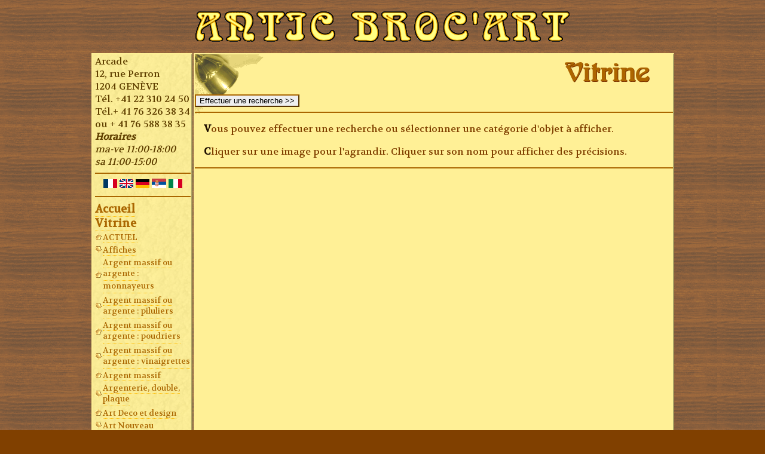

--- FILE ---
content_type: text/html
request_url: http://www.anticbrocart.ch/vitrine.php?cat=48
body_size: 26980
content:

<html>
<head>
<meta charset="UTF-8">
<title>ANTIC BROC'ART</title>
<link rel="stylesheet" href="css/style.css"/>
</head>
<body>
<center>
<table>
<tr><td colspan=2 class=entete><p class=titreimg><img src="res/img/titre.png"></p></td></tr>

<tr><td class="menu">
<div class=nav>
Arcade<br>
12, rue Perron<br>
1204 GEN&Egrave;VE<br>
T&eacute;l. +41 22 310 24 50<br>
T&eacute;l.+ 41 76 326 38 34<br>ou + 41 76 588 38 35<br>
<em><b>Horaires</b><br/>ma-ve 11:00-18:00<br>sa 11:00-15:00<br></em>
<hr color=#AA6600>
<center>
<a href=accueil.php?sl=fr><img border=0 src=res/img/fr_dp.gif alt=Fran�ais></a>
<a href=accueil.php?sl=en><img border=0 src=res/img/uk_dp.gif alt=English></a>
<a href=accueil.php?sl=de><img border=0 src=res/img/de_dp.gif alt=Deutsch></a>
<a href=accueil.php?sl=cs><img border=0 src=res/img/cs_dp.gif alt=Crpski></a>
<a href=accueil.php?sl=it><img border=0 src=res/img/it_dp.gif alt=Italiano></a>
</center>
<hr color=#AA6600>
<a class=nav href=accueil.php>Accueil</a>
<br>
<a class=nav href=vitrine.php>Vitrine</a>
<div id=listcat>
<ul>
<li class=puce0><a class=cat href=vitrine.php?cat=31>ACTUEL</a></li><li class=puce1><a class=cat href=vitrine.php?cat=27>Affiches</a></li><li class=puce0><a class=cat href=vitrine.php?cat=61>Argent massif ou argente : monnayeurs</a></li><li class=puce1><a class=cat href=vitrine.php?cat=62>Argent massif ou argente : piluliers</a></li><li class=puce0><a class=cat href=vitrine.php?cat=63>Argent massif ou argente : poudriers</a></li><li class=puce1><a class=cat href=vitrine.php?cat=60>Argent massif ou argente : vinaigrettes</a></li><li class=puce0><a class=cat href=vitrine.php?cat=11>Argent massif</a></li><li class=puce1><a class=cat href=vitrine.php?cat=9>Argenterie, double, plaque</a></li><li class=puce0><a class=cat href=vitrine.php?cat=4>Art Deco et design</a></li><li class=puce1><a class=cat href=vitrine.php?cat=1>Art Nouveau</a></li><li class=puce0><a class=cat href=vitrine.php?cat=54>Art Stilo Novo</a></li><li class=puce1><a class=cat href=vitrine.php?cat=32>Autres metaux</a></li><li class=puce0><a class=cat href=vitrine.php?cat=17>Bijoux</a></li><li class=puce1><a class=cat href=vitrine.php?cat=47>Broderie</a></li><li class=puce0><a class=cat href=vitrine.php?cat=52>Bronze</a></li><li class=puce1><a class=cat href=vitrine.php?cat=24>CP, vieux papiers</a></li><li class=puce0><a class=cat href=vitrine.php?cat=50>Cuivre</a></li><li class=puce1><a class=cat href=vitrine.php?cat=49>Etain</a></li><li class=puce0><a class=cat href=vitrine.php?cat=51>Laiton</a></li><li class=puce1><a class=cat href=vitrine.php?cat=46>Lithographies et gravures</a></li><li class=puce0><a class=cat href=vitrine.php?cat=23>Livres et journaux</a></li><li class=puce1><a class=cat href=vitrine.php?cat=29>Maroquinerie et accessoires</a></li><li class=puce0><a class=cat href=vitrine.php?cat=20>Miroirs</a></li><li class=puce1><a class=cat href=vitrine.php?cat=7>Mobilier d'appoint</a></li><li class=puce0><a class=cat href=vitrine.php?cat=16>Montres et pendules</a></li><li class=puce1><a class=cat href=vitrine.php?cat=19>Objets curieux ou de vitrine</a></li><li class=puce0><a class=cat href=vitrine.php?cat=21>Objets d'eglise-icones</a></li><li class=puce1><a class=cat href=vitrine.php?cat=30>Parfumerie</a></li><li class=puce0><a class=cat href=vitrine.php?cat=18>Peinture et dessins</a></li><li class=puce1><a class=cat href=vitrine.php?cat=15>Porcelaine et ceramique</a></li><li class=puce0><a class=cat href=vitrine.php?cat=26>Poupees et jouets</a></li><li class=puce1><a class=cat href=vitrine.php?cat=45>Sculptures</a></li><li class=puce0><a class=cat href=vitrine.php?cat=22>Tapis</a></li><li class=puce1><a class=cat href=vitrine.php?cat=37>Technique</a></li><li class=puce0><a class=cat href=vitrine.php?cat=25>Vehicules</a></li><li class=puce1><a class=cat href=vitrine.php?cat=14>Verre et cristal</a></li><li class=puce0><a class=cat href=vitrine.php?cat=53>WMF</a></li><li class=puce1><a class=cat href=vitrine.php?cat=44>X - Nous cherchons</a></li><li class=puce0><a class=cat href=vitrine.php?cat=48>Y - Genealogie</a></li></ul>
</div>
<br>
<a class=nav href=events.php>&Eacute;v&eacute;nements</a>
<br>
<a class=nav href=contacts.php>Contacts</a>
</div>
</td><td class="content"><div class="content">
<p class=titre><img src=res/img/titre/vitrine_fr.png></p>
<script>

function openZoomobj(index) {
window.open('details.php?index=' + index,'description' + index,'width=400,height=550,left=0,top=0,toolbar=no,resizable=no,menubar=no,status=no,scroll=yes');
}

function openZoomimg(link) {
window.open(link,'zoom','width=800,height=600,left=0,top=0,toolbar=no,resizable=no,menubar=no,status=no,scroll=yes');
}

</script>
<style>
#listcat	{display:block;}
</style>
<script>
viewbox = 0;
function showhidebox() {
if (viewbox == 0) {
viewbox = 1;
searchbox.style.display='block';
}else{
viewbox = 0;
searchbox.style.display='none';
}
}
</script>

<input type=button class=sb onclick="showhidebox()" value="Effectuer une recherche >>">
<div id=searchbox>
<form action=vitrine.php method=get>
<input type="hidden" name="searchObjects" value="1"/>
<table><tr><td>
Par d&eacute;signation</td>
<td><input type=text name=desi class=sf></td>
<td>Par cat&eacute;gorie</td>
	<td>
		<select name="cat" class="ss">
			<option value=0>Ind&eacute;finie</option>
			<option value="31">ACTUEL</option><option value="27">Affiches</option><option value="61">Argent massif ou argente : monnayeurs</option><option value="62">Argent massif ou argente : piluliers</option><option value="63">Argent massif ou argente : poudriers</option><option value="60">Argent massif ou argente : vinaigrettes</option><option value="11">Argent massif</option><option value="9">Argenterie, double, plaque</option><option value="4">Art Deco et design</option><option value="1">Art Nouveau</option><option value="54">Art Stilo Novo</option><option value="32">Autres metaux</option><option value="17">Bijoux</option><option value="47">Broderie</option><option value="52">Bronze</option><option value="24">CP, vieux papiers</option><option value="50">Cuivre</option><option value="49">Etain</option><option value="51">Laiton</option><option value="46">Lithographies et gravures</option><option value="23">Livres et journaux</option><option value="29">Maroquinerie et accessoires</option><option value="20">Miroirs</option><option value="7">Mobilier d'appoint</option><option value="16">Montres et pendules</option><option value="19">Objets curieux ou de vitrine</option><option value="21">Objets d'eglise-icones</option><option value="30">Parfumerie</option><option value="18">Peinture et dessins</option><option value="15">Porcelaine et ceramique</option><option value="26">Poupees et jouets</option><option value="45">Sculptures</option><option value="22">Tapis</option><option value="37">Technique</option><option value="25">Vehicules</option><option value="14">Verre et cristal</option><option value="53">WMF</option><option value="44">X - Nous cherchons</option><option value="48">Y - Genealogie</option>		</select>
	</td>
</tr><tr>
<td>Par origine</td>
	<td colspan=3>
		<select name=fab class=ss>
			<option value=0>Ind&eacute;finie</option>
			<option value="604">58 ! MI - orfevre italien, Milan entre 1934 et 1940</option><option value="474">A-M Orfevre francais v.1870-80 non identif. aussi chez Tajan</option><option value="803">A... - WJA Ltd - orf. Birmingham - debut XIXe</option><option value="883">A.J. - vrais. emaill.- guill. Paris-sous-trait.de Londres</option><option value="1032">Aase Magnus - orfevre - Bergen - Norvege actif. jus. 1953</option><option value="1026">Adie & Lovekin Ltd - orfevres - des 1889 - Birmingham</option><option value="117">Adie Brothers - orfevres - Birmingham</option><option value="543">Adler Friedrich - 1878-1942 - DE - designer </option><option value="384">Adler, Adlerstrasse 20, 73540 Heubach</option><option value="388">Afshar - Iran</option><option value="68">Ahrenfeldt Charles - porcelainier - Limoges</option><option value="957">Aigner Richard (1867-1925) design. pr Philipp Rosenthal</option><option value="925">Alcor - metalliers - placages AG</option><option value="337">Alexandrite, verre dit - Thomas Webb ou Moser - Karlsbad</option><option value="90">Allegro - Lucerne - Suisse</option><option value="190">Allemagne - inconnu</option><option value="1052">Alphee Dubois - graveur francais - 1831-1905</option><option value="745">American University in Cairo Press</option><option value="958">Anderson Just -orf.sculp.-1884 Groenland-1943 DK-Disko metal</option><option value="897">Anisfeld Boris Israelovitch - peintre russe - *1878-+1973</option><option value="583">Arbus Andre - 1903-1969 et Veronese</option><option value="953">Aristarkhov Roman - orfevre a Moscou v.1880</option><option value="740">Arlaud Louis (Louis Ami Arlaud-Jurine), miniat.CH-1751-1829</option><option value="184">Armenie - Iohannes Kalemkiarian</option><option value="830">Arpin Ferdinand - orfevre - actif 1886-1916</option><option value="389">Arps Bernardus - peintre academique NL - (1865-1938)</option><option value="553">Asprey - orfevres à Londres</option><option value="588">Assoc.des brocanteurs de Carouge (Geneve)</option><option value="362">Atkin Broth, orfevres, Sheffield</option><option value="194">Attribue a Rindskopf</option><option value="53">Augarten (Wien) - Autriche</option><option value="822">Augarten - porcelaines - Wien - AT</option><option value="237">Auteurs et editeurs divers - France</option><option value="667">Autriche-Hongrie - Vienne - lettre A</option><option value="27">Autriche-Hongrie inconnu</option><option value="310">Auxerre - faience d' - Bourgogne</option><option value="912">Auzolle L. - plaque argent - sous traitance en GB (Yates)</option><option value="167">Avon - parf. et objets opaline de foire - USA</option><option value="618">B&H - Beech & Hancock - faiences - Tunstall (Stoke on Trent)</option><option value="674">BA - Blakemann & Anderson - porcelaines - Limoges</option><option value="21">Baccarat</option><option value="202">Baccarat (facon)</option><option value="319">Bachelin A. lithographe - Suisse</option><option value="160">Badonviller - France</option><option value="78">Bag - Turgi - Aargau - Suisse</option><option value="833">Bahner Franz (Mansfelder Silb.Fabrik) Duesseldorf 1895-1969</option><option value="352">Bailey, Banks & Biddle Co. Oregon - USA</option><option value="422">Bak Erik - peintre - ne en 1922</option><option value="490">Balenciaga - styliste, couturier et parfumeur - France</option><option value="273">Baret M. - peintre provencal</option><option value="177">Bargas E. - medailliste - France</option><option value="971">Barnett A. - orf. Birmingham - actif. deb. XXe</option><option value="904">Barovier & Toso - maitres verriers - Murano (I)</option><option value="924">Barre PI - orfevre France - 1er quart XXe</option><option value="860">Bartleet W. & Sons Abbey Mills Redditch</option><option value="592">Baud Eugene - Liwentaal A. pionniers aerostiers suisses</option><option value="231">Baudelaire Charles</option><option value="643">Baudit Louis - peintre CH (GE) - 1870-1960</option><option value="72">Bauer Emil - 1891-1960 - ref.Akoun</option><option value="779">Baumann Ed.suisse XIXe et F.Margueron publ.</option><option value="18">Bayel (Aube) - France - verriers</option><option value="666">Beatson Charles - orfevre - Sheffield - GB</option><option value="214">Beaune et Paris</option><option value="375">Bec H. - aquarelliste</option><option value="126">Begger - orfevres - fournisseur cour des Pays-Bas</option><option value="59">Bernardeau - Limoges</option><option value="447">Berndorf (ancienne maison) Allemagne et Autriche</option><option value="157">Bessin L. - sculpteur - France</option><option value="1019">Bettbridge John - orfevre - Birmingham - debut XIXe</option><option value="669">Bezemer L. N.V. - Helmond (NL)</option><option value="708">Bibliotheque des Arts - Lausanne</option><option value="865">Bilibine Ivan Iakovlevitch - peintre russe - 1876-1942</option><option value="663">Bing & Groendahl - porc. Royal Copenhague</option><option value="991">Bing (Gebrueder) - Nuernberg - metalliers</option><option value="729">Birks - orfevres et diamantaires - Canada et USA</option><option value="10">Birmingham</option><option value="446">Bitran L. - artiste pyrograveur francais debut XXe</option><option value="172">Black Starr & Frost - orfevres - USA</option><option value="417">Blanckart Aug. & Cel. - photographes a Hasselt (BE) debut XX</option><option value="1018">Bland Cornelius - orfevre - Londres - fin XVIIIe</option><option value="992">Blankensee S. & Son Ltd - orfevres - Chester - debut XXe</option><option value="178">Blaser-Bircher - meubles - ZH (Suisse) - v.1930</option><option value="623">Blinov Vladislav - peintre russe - ne en 1936</option><option value="993">Blunt Sydney & Dendy Wray Frederick - orf. a Londres</option><option value="95">BMF - Bayerische Metallwarenfabrik GmbH - Nuernberg</option><option value="962">Boardman,Glossop et Co., Sheffield 1895-argent plaque</option><option value="161">Boch, Boch Freres - porcel. et faiences - Belgique</option><option value="370">Boda - verrerie et cristaux - Suede</option><option value="338">Boheme - en attente d'expertise</option><option value="24">Bohm Hugo - Schwaebisch Gmuend</option><option value="899">Boin-Taburet - orf.France - fin XIXe-XXe</option><option value="512">Bonifas Paul (BOAS) - cel.ceramiste suisse - 1893-1967</option><option value="284">Bordeaux Henri - 1870-1963 - Academie Francaise</option><option value="858">Borel nee Helene de Venoge - aquarelliste CH (VD) -1833-1920</option><option value="320">Borely G.-peintre debut XIXe-proche famille Borely Marseille</option><option value="815">Bortenreuter Otto - orfevre - Dresden - act. entre 1900-1940</option><option value="648">Bory Albert-Auguste - peintre - 1887-1939 - Suisse (VD) </option><option value="578">Bosco - porcelaines utilitaires</option><option value="908">Boudot Eugene - orf. France - v.1907</option><option value="253">Boukhara d'Iran</option><option value="859">Boulenger & Cie - OBS - orfevres AG et double - actifs 1906</option><option value="1007">Boulet Cyprien Eugene - pein.franc. - 1877-1927</option><option value="650">Bourasse Jean-Jacques - 1813-1872 - cel.pretre archeologue</option><option value="735">Bourquin C. - peintre sur porcel., specialiste Nyon (Suisse)</option><option value="451">Bracq Paul, Sacco Bruno - designers chez Mercedes-Benz</option><option value="771">Brenner Jacques-peintr.F-ne a Douarnenez -22 .08.1936</option><option value="291">Bretton - Cluses - Hte Savoie</option><option value="680">Brianchon Maurice - peint.francais - 1899 -1979</option><option value="631">Brianville (de) Claude-Oronce Fine - hist.franc- +1675</option><option value="216">Bricod F. peintre suisse</option><option value="374">Brienz (scuplture sur bois) - Suisse</option><option value="964">Broadman, Glossop & Cie - orfevres a Sheffield</option><option value="792">Brocard Philippe-Joseph, maitre verrier (Paris, 1831-1896)</option><option value="145">Brodway & Cie - orfevres - Birmingham</option><option value="434">Bruant Aristide(1859-1925) - parolier et chanteur francais</option><option value="131">Bruckmann u.Soehne - orfevre - Heilbronn - Allemagne</option><option value="257">Brun Donald - affichiste balois 1909-1999</option><option value="204">Bryant - luminaires - USA</option><option value="392">Buccelatti - orfevre - Milan</option><option value="766">Bucherer - orfevres suisses</option><option value="445">Buerger Gottfried August - auteur all. - 1747-1794</option><option value="265">Buffon - naturaliste francais -1707 -1788</option><option value="760">Buisson J. - orfevre - France</option><option value="881">Burgsthal Richard (Billa) Loetz pour Etling v.1920</option><option value="770">Burnand Eugene-peintre CH-ne 30.8.1850Moudon+04.2.1921Paris</option><option value="261">Busch Wilhelm - caricat. allemand -15.4.1832 - 9 .1.1908</option><option value="875">BZ - initiales peintre russe debut XXe</option><option value="100">C & B - orfevres Birmingham</option><option value="369">C.J.V. Ltd, orfevres - Birmingham</option><option value="554">C.T. = C.Tielsch & Co a Altwasser (Silesie)-1845-1945</option><option value="487">Cacharel - styliste couturier et parfumeur - France</option><option value="498">Cadum - France</option><option value="878">CAG (lettres latines) orfevre etranger Moscou - v.1875-85</option><option value="913">Cailly - horlogers - v.1830-1857 -St-Nicolas d'Aliermont</option><option value="156">Callot Jacques - graveur - France</option><option value="930">Cardeilhac E.+1904-orf. des. H.P.L.Bonvallet 1861-1919</option><option value="268">Carnival Glass - USA</option><option value="255">Caron - Daltroff et Wanpouille - parfumeurs - Paris</option><option value="294">Carouge (Vieux) - faiences - Carouge(GE) - Suisse</option><option value="354">Cartier, orfevres - France & USA</option><option value="773">Castelucho Diana Claudio (Espagne, 1870-1927)</option><option value="1053">Castilla (I) - design Giancarlo Piretti 1940 - Bologne</option><option value="732">Castres Edouard Georges - peintre CH - 1881-1964</option><option value="401">CB&S - Charles Boyton & Son - Londres</option><option value="444">Cervantes Saavedra Miguel de - Ecr.espagn. 1547-1616</option><option value="209">Chabot Yvon, peintre meridional</option><option value="748">Challiand Gerard - historien - France</option><option value="785">Chalons sur Marne - France - XVIIIe</option><option value="263">Chamberlain Houston Stewart - 1855 - 1927</option><option value="483">Chanel - couturier, styliste et parfumeur - Paris</option><option value="176">Chapman - fondeurs de bronze et luminaires - USA</option><option value="525">Cheret Jules - cel. affichiste francais -1836-1932</option><option value="279">Chine, inconnu</option><option value="36">Chiparus Demetrius Haralambi  - 1886 Roumanie -1947 - Paris</option><option value="608">Chlomovitch Erich - coll.peinture orig.YU -disparu camps</option><option value="1034">Choisy-le-Roi (cristallerie et verrerie)</option><option value="927">Choisy-le-Roi-cristall.-fabr.pr Etling et Simonet-Dieupart</option><option value="137">Choisy-Le-Roy  - Boulenger</option><option value="649">Chollet Georgette dite Georgina - 1829-1886 - Suisse(VD)</option><option value="548">Christiansen Poul - designer DK</option><option value="8">Christofle</option><option value="9">Christofle - metal Gallia</option><option value="783">Chwala P. (Leopoldine/Poldine)-peint.Vienne - 1867-1947</option><option value="731">Chwala P. - peintre vrais.autrichien - XIXe</option><option value="99">Ciardetti G. - orfevre - Florence - Italie</option><option value="645">Ciceron - cel. orateur et ecriv. romain (-106 -43 av.J.C.)</option><option value="381">Cini Alfredo - peintre italien - 1887-1970 (Sierre-VS)</option><option value="944">Clement Julien - orfevre - 1883/84</option><option value="272">Clement, peintre francais XIX-XXe</option><option value="199">Clichy ( verrerie de ) APPERT Freres</option><option value="678">Cobb & Co Frank - orfevres - Sheffield - GB</option><option value="567">Codry Jean - aquarelliste parisien debut XXe</option><option value="725">Coignet Louis . orfevre a Paris entre 1889-1893</option><option value="16">Collet A. - orfevres et revendeurs - Geneve</option><option value="311">Colombo Joe - 1930 - 1971 - designer italien</option><option value="609">Colonna (vetreria) - Murano (VE) - I</option><option value="799">Colotte Michel-Aristide - maitre verr. - Baccarat 31.08.18</option><option value="616">Colwidius (Les) - gymnastes-acrobates - France - v.1932-1937</option><option value="386">Compagnie des Indes</option><option value="563">Compagnon L. - encadr.storiste - Bergues - Geneve - fin XIXe</option><option value="832">Constant (De) Rosalie - peint.Geneve - 1758-1834</option><option value="120">Cooper - orfevre - Sheffield</option><option value="863">CORCOS Vittorio Matteo - Livourne 1859 - Florence 1933</option><option value="564">Cordey & Cie - Edit.lithogr. Turin - avant 1860</option><option value="573">Cordey & Cie - Edit.lithogr. Turin - roy.Piemont-Sardaigne</option><option value="239">Corner Bank - Lugano (CH) - Editeur</option><option value="535">Courbet Gustave - peintre franc.realiste - 1819-1877</option><option value="982">Coutan Jules-Felix - sculp. bronze - 1848-1939</option><option value="857">CP av.colonnette - orfevre (or) France entre 1819 et 1838</option><option value="37">Creil & Montereau (Lebeuf, Milliet et Cie)-faiences-France</option><option value="379">Crosat Giovanni-B. - peintre italien - XVIIIe</option><option value="301">CW - Carl Wilhelm & Co. Porzellan - Deesbach Thuer.-Wald</option><option value="827">D'Argental - design Paul Nicolas - 1875 - 1952 - Ecole Nancy</option><option value="152">D'Avesn Pierre (Girre)-m.-verr.- Choisy-le-Roi dit Sevres</option><option value="488">D'Orsay - parfumeur - France</option><option value="611">D.L. ou Dela - fabricant outillage francais - fer et laiton</option><option value="886">Dahl-Jensen Jens Peter scul.,design.,porcel.DK-1874-1960</option><option value="978">Dakon Stefan - ceram. c/o Goldscheider - 1904-1992</option><option value="530">Dali Salvador - peint., scul., phil.s. - E - 1904-1989</option><option value="14">Daum - Nancy</option><option value="416">Daum Nancy - Croix de Lorraine</option><option value="242">Daumier Honore - caricat.francais -1808 - 1879</option><option value="836">De Constant Rosalie -peint.GE(CH) - 1758-1834</option><option value="391">De Magistris Leonardo - peintre italien - 1930?-</option><option value="622">De Rolland Marie - aquarelliste - XIXe</option><option value="880">Deakin & Francis - orfevres Birmingham - inscr.1786</option><option value="119">Deakin J.& D. - orfevres - Sheffield</option><option value="536">Degas Edgar - 1834-1917 - peintre, grav., sculpt., photog.F</option><option value="34">Degue (David Gueron)</option><option value="496">Dejoux Etienne - publiciste et conteur - France - milieu XIX</option><option value="800">Delatte Andre - maitre verrier - (1887-1953)</option><option value="408">Delft - Pays-Bas</option><option value="1030">Dellerie - faienciers de Moustiers</option><option value="489">Delon Alain - Parfums de Paris - Geneve-Zuerich</option><option value="514">Denbac - Denert et Balichon-1909 a 1952-gres flammes-Vierzon</option><option value="665">Denova-Perlu-Worm - L.Bezemer N.V. - Helmond(NL)</option><option value="524">DesGrieux - parfumeur Paris</option><option value="414">Deshayes (ou Deshays) Celestin - peint. francais - 1817-1896</option><option value="651">Deslys Charles - Ecriv. francais - 1821-1885</option><option value="122">Desprez - parfumeur - Paris</option><option value="423">Deutsche Verlags-Anstalt Stuttgart, Leipzig, Berlin,Wien</option><option value="624">Devaud de Madelin Eugene - peintre - ne en 1906 - decede</option><option value="200">Deyhle Gebr.- Schwaebisch Gmuend</option><option value="221">Diaz, peintre - Espagne contemporain</option><option value="228">Dick Walter - lithographe suisse, ne a Frauenfeld en 1950</option><option value="762">Diday Francois - peint.Geneve *12.2.1802GE,?28.11.1877GE</option><option value="328">Didot Firmin - Editeur-Libraire - Paris</option><option value="934">Dieau Charles - orfevre France - de 1892 à 1919</option><option value="625">Dignimont Alain - peintre francais, illustrateur - 1891-1965</option><option value="302">Digoin, Digoin-Sarreguemines - faiences</option><option value="479">Dior Christian - couturier, parfumeur et styliste - Paris</option><option value="1038">Disney productions</option><option value="954">Divers auteurs et editeurs</option><option value="777">Dixon John & Sons - orfevres - Sheffield</option><option value="463">Dostoievski Feodor - Ecriv. russe -1821-1881</option><option value="51">Dresden</option><option value="786">Dufour Alphonse - generaliste bruxellois arts de la table</option><option value="347">Dunki Louis - 1856-1915 - peintre affich. Geneve</option><option value="626">Dunstan Bernard - peintre et lithographe britan. ne 1920</option><option value="127">DUPRE - miniaturiste</option><option value="743">Dussop Freres - orfevres actifs 1912-1941</option><option value="562">Duvoisin Henri - peintre CH - 1877-1959 </option><option value="906">EB - orf.francais vrais. E.Baudot - Haute-Marne ?</option><option value="511">Ebnoether Josef - peintre suisse (SG) - ne en 1937</option><option value="647">Ecole anglaise</option><option value="715">Ed. Prestel - Suisse</option><option value="711">Edit. Roos/Villars/Mayer & Soutter</option><option value="712">Edit.Roos/Villars/Mayer & Soutter</option><option value="736">Edition Reunion des Musees Nationaux</option><option value="709">Editions 5 Continents - Suisse</option><option value="713">Editions Acatos - Suisse</option><option value="710">Editions Mondo - Vevey - Suisse</option><option value="716">Editions R, Berger - Suisse</option><option value="165">Eggermann - maitre verrier - CS</option><option value="500">Egloff - Editeur- libraire - Fribourg (Suisse)</option><option value="738">Eichwald - P.Bloch - porcelaine de Boheme - v.1900</option><option value="701">Eiselt Freres - Stein Schoenau - CS</option><option value="236">En cours de recherche</option><option value="1033">Ens Karl - designer DE en porcel. - Lauscha et Volkstedt</option><option value="149">EPNS - Electro Plated Nickel Silver - GB</option><option value="692">Erhard Carl G. & Soehne - Mettalwarenfab.-Schw.Gmuend</option><option value="276">Ericsson (Lars) - S - design R.Lysell, G.Thames</option><option value="516">Erphila - Ebeling, Ruess Cy - Philadelphia, PA us.en CZ,AT,D</option><option value="312">Escalier de Cristal/ Pannier/Lahoche & Pannier-Paris-Opera</option><option value="607">estampille C D L av. deux epees croisees dans blason</option><option value="1012">Esterbrook William - orfevre - Londres - debut XIXe</option><option value="951">ET - orfevre a Moscou v. 1880</option><option value="877">ETAT DE GENEVE</option><option value="313">Ethiopie - ancien pays Galla</option><option value="162">Etling - maitre verrier et fondeur - orig. brit. - France</option><option value="35">Ezan -  Verres - France</option><option value="499">Faber & Faber - Editeurs - Londres (GB)</option><option value="485">Fabricant inconnu</option><option value="280">Facuoli - orfevre - Italie</option><option value="28">FAF - Italie - Florence</option><option value="851">Falchetti Giuseppe - peintre it. - *Caluso 1843 +1918</option><option value="733">Fall Georges - Editeur parisien</option><option value="888">Fauraz L. Editeur CP - Annemasse vers 1920</option><option value="283">FAYARD Artheme - Editeur - Paris</option><option value="734">Fayolle Xavier - orfevre F - marque yole 1 voile - 1899</option><option value="831">FBE - orfevre Geneve - XIXe</option><option value="763">Fehr Henri - peintre genevois * 2.4.1890GE,† 24.12.1974GE</option><option value="571">Fernex Francois - aquarelliste genevois occas. 2e moit.XXe -</option><option value="813">Ferri Augusto - cel.peint. - I -Bologna 1829 - Pesaro 1895</option><option value="693">Feuerstein Friedrich - Orfevre - Hanau - DE</option><option value="397">Fini Leonor - art. renom mondiale -1908-1996-B.-Aires-Paris</option><option value="664">Fischel - bois courbe - Niemes(Mimon) - Boheme</option><option value="820">Fischer Anton Otto-1882-1962-p.marine USA,ep.Mary Sigsbee</option><option value="471">Fischer F.& R.- metalliers - Goeppingen - Allemagne</option><option value="841">Fisher H. & Co. - orfevres - Sheffield</option><option value="967">Flament Maurice -1884-1968 - lithographe belge</option><option value="266">Floreal - Neuchatel (Suisse)</option><option value="356">Foehr, orfevre - Allemagne</option><option value="700">Fokker - avioneur neerlandais - (faillite en 1996)</option><option value="317">Fonck - Ebenistes - Berne - Suisse - fin XVIIIe</option><option value="691">Forcolini Carlo - designer Italie - 1947</option><option value="249">Forel Alexis, grav.coll.1852-1922 + sa femme Emmeline</option><option value="248">Forel Alexis, graveur et collectionneur,1852-1922 et sa femm</option><option value="829">Forestier Freres - couteliers Geneve - 1832-1931</option><option value="555">Forestier Henry Claudius - peintre CH - 1875-1922</option><option value="765">Foretay Alfred Jean-peint.scul.*12.1.1861Morges +1.9.1944GE</option><option value="634">Formey Johann Heinrich Samuel - phil.et past. DE -1711-1797</option><option value="825">Fourneret Edouard - Orfevre a Paris de 1904 a 1920</option><option value="503">Fraipont G. - peintre de la Marine en 1905 - illustr. France</option><option value="96">Frei Hans - medailliste -1868 Bale-1947</option><option value="753">Frionnet Albert - orfevre franc. entre 1911-1944</option><option value="959">Frishmuth Harriet Witney-1880-1980-sculpt.USA</option><option value="915">Fumiere & Cie - fondeurs - 1906-1926 - av.Opera - Paris</option><option value="6">FZM - Franz Mosgau orf. Berlin des 1806</option><option value="907">G.A.S. = Georg Adam Scheid -orf.s/email. Wien</option><option value="139">GAB - Goldsmedjarnas Aktiebolaget - argent. Suede</option><option value="989">Galaran - peintre miniaturiste France debut XIXe</option><option value="92">Galle Emile - designer, ebeniste,ceram.,verrier (1846-1904)</option><option value="308">Galliari Gasparo, celebre artiste italien XVIIIe-XIXe</option><option value="703">Gallimard - Editeur - Paris</option><option value="153">Gallot - orfevre - Neuchatel - Suisse</option><option value="679">Gampert Otto - peint.allem. - 1842-1924</option><option value="895">Gandaux J. - Cafe Beau-Rivage (Thonon) Edit.CP v.1920-30</option><option value="1041">Garabet - orfevre - Armenie</option><option value="394">Gardner Francis - fabr.porcel.- Verbiki ( Russie imperiale)</option><option value="440">Garnier Freres - libraires Paris</option><option value="215">Garo - peintre contemporain - Canada</option><option value="330">Gautier-Languereau - Editeurs - Paris</option><option value="896">Gay Rita Marguerite *1865 (Aigle-VD)- +? - peintre CH </option><option value="297">GBN - Bavaria - Allemagne</option><option value="1037">Gemmy Northpole Prod. - Allemagne 1991 - 2001</option><option value="769">Gerard Victor, orfevre (successeur de Mrs. l'Hote et Gerard)</option><option value="853">Gerlinol Moebelwerke - Allemagne</option><option value="985">Gerome Jean-Louis - sculp.s/bronze - 1824-1904</option><option value="150">Giely F. - orfevre - Lausanne- XVIIIe-XIXe</option><option value="189">GIEN ( Manufacture ) - F 45500</option><option value="824">Giraud Jules - peintre francais - ? - 1890</option><option value="764">GM - Mavaleix & Grangier - Limoges - v.1900-1938</option><option value="207">GN & RH - Chester - GB</option><option value="173">GOD-REUIL J.-P. - caricaturiste - France</option><option value="48">Goebel</option><option value="872">Goellike Editeur a Vyborg - Russie imperiale</option><option value="54">Goldscheider'sche Porzellan-Manufaktur und Majolica-Fabrik -</option><option value="217">GONIN G. lithographe</option><option value="963">Gorham - fondeurs de bronze - USA</option><option value="933">Gorham - orfevres - Providence - Rhode Island USA</option><option value="518">Gouda -ceramique neerlandaise</option><option value="652">Gourdault Jules - litter.francais - 1838 - v.1915</option><option value="241">GOYA Francisco Jose ne 1746, mort 1828</option><option value="453">Gozzi A. - peintre italien, copiste - Fin XIXe</option><option value="873">Grabert - Editeur a Stockholm fin XIXe</option><option value="439">Graetzner Paul Schumann u.a.-Berlin</option><option value="812">Gray Eileen (Kathleen Eileen Moray Smith)-1878-1976-designer</option><option value="183">GRECE</option><option value="252">GRELLET Pierre - Lausanne - Suisse</option><option value="288">Gres du Morvan vernisses - St-Honore</option><option value="467">Grevedon H. - graveur lithogr. France - XIXe</option><option value="724">Grimminger Jakob - orfevre - Schwaebisch Gmuend</option><option value="837">Grospierre A. photogr. Lausanne fin XIXe</option><option value="1000">Gruau Rene (R.Zavagli-Ricciardelle d.Caminate)-aff. F/I-1909</option><option value="1001">Gucci - couturiers et parfumeurs - Florence, Paris, New-York</option><option value="293">GUELORGET J. - pyrograveur - Est de la France - Nancy ?</option><option value="868">Guerassimov Serguey Vassilievitch - peint.russe -1885-1964</option><option value="576">Guerin - peintre francais - XIXe</option><option value="123">Guerlain - parfumeur - Paris</option><option value="943">Guerre Charles -orf. francais- act.des 1889</option><option value="918">Guesdon Abel - orfevre - France - inscr.1911</option><option value="468">Guidi Virgilio - peintre italien - 1892-1984</option><option value="714">Guilde du livre - Suisse</option><option value="225">GW faiences - GB</option><option value="776">H & H - Hack Ch. & Hourdequin A.-orf.Paris-Turbigo-1884-1902</option><option value="208">HA - orfevre - Sheffield</option><option value="331">HACHETTE Editeur - Paris</option><option value="698">Hadeland S.B. - maitres verriers (Jevnaker - Norvege)</option><option value="970">Haegermann Gustav - succ. Kropp Otto orf. - Burgdorf/Hannove</option><option value="775">Hagenauer - fondeurs de bronze - Vienne (Autriche)</option><option value="655">Hall Martin & Co - orfevres Sheffield</option><option value="914">Halpern Stacha 1919-1969-ceram.peintr.grav. Australie</option><option value="254">HARDY J. - affichiste </option><option value="70">Harrach - verriers - Neuwelt Harrachov Boheme</option><option value="972">Haseler W.H. - orfevre Birmingham - deb.XXe</option><option value="640">Haupt Heinrich - orfevre - Duesseldorf - DE - debut XXe</option><option value="557">Haviland Theodore - porcelainiers Limoges</option><option value="60">HAVILLAND - Limoges</option><option value="23">HB - Hermann Behrnd - Dresden</option><option value="781">HCD - Davis Henry Clifford - orf. Birmingham des 1901</option><option value="164">HCD - orfevre - Birmingham</option><option value="390">HEAD B.G. - peintre britannique - XIXe</option><option value="768">HECKERT Fritz-verrier-Petersdorf(Silesie) 1866-</option><option value="79">HEDIGUER Louis - Suisse</option><option value="246">Heer Jean - Editeur Rivaz (Suisse)</option><option value="798">Heiligenstein Auguste - maitre verrier - (1891-1976)</option><option value="473">Heimbuerger Fritz - orfevre danois - 1898-1948</option><option value="949">Henkel & Grosse - fabr.bijoux pr hte couture Pforzheim</option><option value="901">Henkine Simeon - orf.France - inscr.1913</option><option value="834">Hennell Robert (I) - orf.Londres - etabli 1772</option><option value="58">Herend - porcelaines - Hongrie</option><option value="462">Herge : Remi Georges Prosper -1907-1983 - auteur belge</option><option value="383">Hermanjat Abraham - (1862-1932) - peintre CH - musee a Nyon</option><option value="486">Hermes - acc.de mode - Paris - St-Tropez</option><option value="421">Herzberg Wolfgang - peintre - ne a Dresde 1943</option><option value="454">Herzog Jakob - peintre suisse - 1867-1959</option><option value="929">HG - Harrison broth. & G.Howson - orfevres - Sheffield</option><option value="1035">Hiecz Geza designer c/o Etling - verr. Choisy-le-Roi</option><option value="642">Hilaire Camille - peint. lithogr. - F - 1916-2004</option><option value="782">Himmelstoss Karl  (1878-1967) - Designer c/o KPM, Rosenthal</option><option value="430">Hintermeister Henry - caricaturiste americain - 1897-1972</option><option value="997">HMV (Voix de son maitre)-Electrom. GB - v.1950</option><option value="71">Hoffmann Heinrich - verrier tcheque -1875-1939</option><option value="67">Hoffmann Josef - 1870-1956 - designer A - Wiener Werkst.</option><option value="1042">Holmegaard (Danemark) - designer Per Luetker</option><option value="110">Holmegaard - Danemark</option><option value="142">HOUBIGANT - parfumeur - France</option><option value="632">Houssaye (de la) Nicolas Amelot - hist.franc.-1634-1706</option><option value="689">Hovanec Jerry - maitre verrier USA (PA) ne 1947</option><option value="749">Hovmand-Olsen Arne pour Mogens Kold A/S - DK</option><option value="547">Howson George (Harrison Broth.&Howson)-Sheffield</option><option value="891">Hoyer A. - Edit.CP, notamm.repros peintures</option><option value="687">Hubatsch Hermann - designer allemand</option><option value="233">HUET Jean-Baptiste (1745-1811)</option><option value="97">Huguenin - medaillistes - Le Locle - Suisse</option><option value="224">HUTSCHENREUTER</option><option value="639">Hutschenreuther C.M. - Hohenberg (an der Eger) - Baviere</option><option value="784">Hutton William & Sons-orf. Birmingham, Sheffield, Londres</option><option value="428">iGuzzini (Freres) - fabricants de luminaires - Italie</option><option value="761">ILRIN - Fabr. luminaires - L. BOSI et Cie -Aubervilliers?</option><option value="400">IM, orfevre - Londres</option><option value="682">Imhoff B. - peint.& aqu. USA - XXe-XXIe</option><option value="368">International Silver Cy Menden - Connecticut - USA</option><option value="780">Inverniglio Attilio pseudo pour Simonetti - peintre italien </option><option value="29">Italie - inconnu</option><option value="772">Ivancan Branko - peintre "naif" - Croatie</option><option value="1046">IVV - Industria Vetraria Valdarnese - Italie</option><option value="411">J.B. cristal - France</option><option value="613">J.Campbell J. Harper arps-phot. a Leith- juge Edimburgh</option><option value="269">J.G Ltd - Gloster J. Ltd., orfevre, Birmingham</option><option value="154">J.J. - orfevre - Neuchatel - Suisse</option><option value="572">J.T. = Torcapel John - peintre et ens.Geneve - 1881-1965</option><option value="529">Jacomet Daniel - atel.repro - Edit. Leda-Paris</option><option value="788">Jaeger - Edit.cartes postales - Geneve - 1ere moit. XXe</option><option value="102">Jakob - fondeur etain et laiton - Geneve - cess.1960</option><option value="121">Jamin L. - orfevre - Geneve ou soustraitant</option><option value="862">Jammet Louis - orfevre France (as de trefle)</option><option value="426">Jantet Edmond - auteur regional francais</option><option value="482">Japy - horlogerie francaise</option><option value="1031">Jaques-Dalcroze Emile-musi.,compos.,pedag.,chans.suisse</option><option value="229">Jaquet, peintre suisse</option><option value="431">JAZ - Cie Industr.de Mecanique Horlogere - Ivan Benel</option><option value="605">JB & S - orfevres - GB - debut XXe</option><option value="684">JBM - orfevre non francais repere Tajan 2001 - XIXe</option><option value="540">Jensen Georg - createur orfevre - DK</option><option value="15">Jezler - orfevres - Schaffhausen - Suisse</option><option value="39">Jobling James A. & Co-verre-Sunderland England 1921-1975</option><option value="969">Johnson Broth. - faienciers - Grande-Bretagne</option><option value="921">Johnson, Durban & Co Ltd - Birmingham - cree 1897</option><option value="132">JOHO E. - orfevre - Suisse</option><option value="267">JOMA - maitres verriers - Montreuil (France)</option><option value="141">Jossy - verrier - Murano</option><option value="751">Jouant Jules - sculpt. franc. 1882-1921 - atelier Rodin</option><option value="133">JOUSSE A. - horloger - Elboeuf - France</option><option value="108">Jumo France </option><option value="935">Jupin Auguste - orfevre France - actif 1911-1930</option><option value="801">JVC - Electronics</option><option value="91">K & G - Keller & Guerin - Luneville - France</option><option value="472">K & G - Keller & Guerin - St-Clement</option><option value="1022">K&K - Daco - orfevres metalliers vrais. Allemagne</option><option value="163">KAISER IDELL</option><option value="289">KANDINSKY Vassili - 4.12.1866 +13.12.1944</option><option value="325">Keller Gustave (& fils)- maroqu./orf. - 22, r.Joubert-Paris</option><option value="438">KELLER Henri - cartographe suisse - debut XIXe</option><option value="809">Kempen (Van) J.M. - orfevre - Pays-Bas - v.1810-1840</option><option value="151">KID - France</option><option value="442">Kiepert Hans - cartographe allemand  (1818-1899)</option><option value="699">Kind Auguste - peintre - *1863 Forbach - +?</option><option value="898">Kitzinger Freres - orf.Paris Xe-spec."Double"-actifs 1902-11</option><option value="977">Klablena Eduard - porcel. Ateliers de Vienne - 1881-1933</option><option value="171">KLEIN C. - aquarelliste</option><option value="333">KNECHT, poterie Colovrex - Geneve - vrais.Henri Magnin</option><option value="706">Koch & Bergfeld - orfevres - Bremen - depuis 1859</option><option value="278">KODAK - EASTMAN - USA</option><option value="671">Kohn Julius & Josef - meubles bois courbe - Autr.-Hongrie</option><option value="112">Kosta - maitres verriers - Suede</option><option value="113">Kosta Boda - maitres verriers - Suede</option><option value="50">KPM - manufacture royale prussienne de porcelaine</option><option value="80">Kralik Wilhelm, Ritter von Meyrswalden 1807-1877-Lenora (CS)</option><option value="296">KRAMER Dan - lithogr. - Ed. Sidrine XXe siecle Vallorbe</option><option value="1048">Krupp-Berndorf fabr. autrichien de couverts de table</option><option value="353">Kuehn (Gebrueder) - orfevres - XIXe-XXe - Schw. Gmuend</option><option value="385">KUNISADA Utagawa - peintre japonais - 1786-1865</option><option value="754">Kurz Gottlieb - orfevre Schw.Gmuend - fonde 1895</option><option value="755">Kurz Gottlieb - orfevre Schw.Gmuend - fonde 1895</option><option value="456">Kuznetsov M.S. - porcelaine et faience russe - fondee 1889</option><option value="413">La Giraudiere (de) Mady - peintre ariegeoise - 1922</option><option value="591">La Mulatiere (Usine de) - fabrique lyonnaise de balances</option><option value="744">Lagerstedt O.H. - Eskilstuna - orfevres Suede</option><option value="219">LALAUZE Adolphe ne a Rive-de-Gier 8.10.1838</option><option value="258">LALIQUE Rene Jules - maitre verrier francais - 1860 - 1945</option><option value="437">Lamartine Alphonse de - Ecr.et poete francais - 1790-1869</option><option value="365">LAMBE John, orfevre - XVIIIe - Londres</option><option value="728">Lamborn Thomas - orfevre Londres</option><option value="722">Lamois - peintre francais debut XXe - marine</option><option value="920">Lanel Luc - design pr Christofle - (1893-1965)</option><option value="950">Lang Henrik August - orfevre a Moscou v. 1850</option><option value="62">LANGENTHAL - porcelaine suisse a Langenthal</option><option value="259">LANGLEBERT J. - Librairie Ch.BOURET - Paris - Mexico</option><option value="517">Langmaid Rowland - peintre-dess.marine (GB)-1897-1956</option><option value="960">Lapeyre Henri - orf.France - fin XIXe-debut XXe</option><option value="507">Launay (De) Nicolas - cel.graveur franc.- 1739-1792</option><option value="210">LAURENCE, peintre GB & RYDER Graveur; publ. WATTS</option><option value="1015">Lawrence John - orfevre - Birmingham - debut XIXe</option><option value="940">Le Verrier Max - sculp.francais - 1891-1973</option><option value="633">LeClerc Sebastien - graveur - Metz - 1637-1714</option><option value="32">LEE Anne-peintre-Thonon-1891-1982-p.fille du general</option><option value="884">LEFAUCHEUX E. - r. Vivienne - Paris</option><option value="965">Lefebvre Eugene -orf. 106, r.de Rivoli-Paris-actif 1896-1910</option><option value="371">LEGRAS Francois Theodore (1839-1916) - maitre verrier</option><option value="432">Lemanceau - (St-Clement tres vrais.)</option><option value="999">Lentheric - parfumeur - 245, r.St-Honore - Paris</option><option value="987">Leonard Agathon - scupl. s/bronze - 1841-1923</option><option value="144">LeROY - horloger - Paris</option><option value="727">Levi & Salaman - orfevres a Birmingham</option><option value="1003">Leviant Isia - peintre et lithographe israelien - 1914-2006</option><option value="983">Levy Charles-Octave - sculpt. s/bronze - 1820-1899</option><option value="659">Lewis G.W. & Cie - orfevres a Birmingham</option><option value="64">Limoges - divers</option><option value="686">Lindstrand Vicke - 1904-1983 - maitre verrier suedois</option><option value="387">Liodet - horloger a Geneve - XIXe</option><option value="668">Lisbet,Duverger,Markaert,Vangauberghe - lithogr. milieu XIXe</option><option value="395">LIZERIN Girshi Gaselevich, orfevre russe - XIXe</option><option value="106">LJUBLJANA ( Ville de ) - Autriche-Hongrie</option><option value="298">LN - orfevre - France ?</option><option value="44">LOBMEYER</option><option value="73">LOETZ - Klostermuehle</option><option value="69">LOETZ - POWOLNY</option><option value="41">LOETZ - Witwe</option><option value="12">Londres</option><option value="852">Longato Giuseppe (1922-2006) - design - Padova - Italie</option><option value="94">LONGCHAMP</option><option value="480">Longines - horloger suisse</option><option value="931">Longwy (Faienceries de) - fondees 1798 - Meurthe-et-Moselle</option><option value="979">Lorenzl Josef - cer.c/o Goldscheider - bronzes - 1892-1950</option><option value="797">Luce Jean - ceramiste et verrier - (25.05.1895 Paris - 1964)</option><option value="232">LUCILE=Lady Duff Gordon rescap.du Titanic,creat.mode-Londres</option><option value="300">Luneville - opaque</option><option value="25">LUTZ & WEISS - orfevres - Pforzheim</option><option value="932">Lyapimov - orfevre russe fin XIXe - debut XXe</option><option value="262">LYBOZ - imprimeur Aoste </option><option value="399">M* orfevre, Londres</option><option value="1020">M. - orfevre non identif. - Birmingham - debut XIXe</option><option value="627">Madelaine Hyppolite - peint. enseig.-Ecole Rouen-1871-1966</option><option value="84">Maerklin - Goeppingen - trains HO et N</option><option value="842">Maillard Fres & Vazou - orfevres France - actifs 1897/1903</option><option value="515">Maire Ferdinand Henri - peintre suisse (ZH) - 1901-1963</option><option value="866">Makovski Vladimir Egorovitch - peintre russe - 1846-1920</option><option value="839">Malicorne - faiencerie (Sarthe)</option><option value="538">Manet Edouard - 1832-1883 - peintre F</option><option value="697">Mangiarotti Angelo - design.IT. ne 1921</option><option value="33">MAPPIN & WEBB</option><option value="247">MARCELLO, ctesse d'Alcantara, duchesse Castiglione 1836-1879</option><option value="531">Marti Samuel & Cie - fabricant d'horlogerie - France</option><option value="450">Martin Rene - peintre suisse - 1891-1977</option><option value="892">Martin-Kavel Francois - peintre francais - 1861-1931</option><option value="976">Maschpriborintorg - usine de Kiev - Union Sovietique</option><option value="168">MASON'S - faiences - GB</option><option value="470">Massier Cement - ceramiste - Golfe Juan - 1844-1917</option><option value="843">Massier Delphin - ceramiste - 1836-1907</option><option value="435">Mattews H. - orfevre - Birmingham</option><option value="814">Mauser Manufact. Co. - orfevre - New-York - actif 1887-1903</option><option value="804">May Charles - orfevre Birmingham - enreg.1876</option><option value="917">Mayer Martin -orf. Mainz-fonde 1888- designer Patriz Huber</option><option value="817">MD - Metallwerk Dornach (Suisse)- actuel Swissmetall</option><option value="620">MD - orfevre francais - essentiellement argenterie epoque ar</option><option value="677">Mediag - Zuerich</option><option value="795">Meisenthal, cf. verrerie d'art de Lorraine</option><option value="49">Meissen</option><option value="551">Melchert Samuel - pasteur et peintre - CH - 1916-1994</option><option value="135">MERCURE 1er titre</option><option value="615">Meteor's Lucien - troupe d'acrobates francais vers 1930-40</option><option value="579">MG = J.Granger, porcelainier Limoges - actif 1920-09.1938</option><option value="334">MICHAUD Roland & Sabrina - Editions Chene</option><option value="759">Michel Albin - Editeur a Paris</option><option value="791">Michel Eugene - grav.s/verre - 1848-v.1918</option><option value="704">Mignerot Ambroise - orf. a Paris - 1810-1818</option><option value="350">MILLETJean-Charles 1892-1944 - Ecole de Barbizon</option><option value="449">Milliquet Violette - peintre suisse (Pully VD) - 1896-1982</option><option value="1010">Mills Nathaniel - orfevre Birmingham - debut XIXe</option><option value="223">MINALA Jacques, peintre suisse (NE)</option><option value="197">MINERVE - France</option><option value="307">MONAY Pierre - peintre (Morges VD) - 1896-1974</option><option value="477">Monet - orfevre et designer - France</option><option value="561">Monnier Capt (Emilie???)- peintre CH - milieu-fin XIXe </option><option value="299">Monopole d'Etat - Republique du Perou</option><option value="628">Montagney Gaetan - peintre - Dijon France - XXe</option><option value="420">Montaigne Michel, Seigneur de - 1533-1592</option><option value="600">Montigny sur Loing - faiences francaises</option><option value="382">Moreau Auguste - sculpteur -1834 Dijon-1917 Malesherbes</option><option value="74">MORETTI Carlo</option><option value="922">Moriggia & Hamanovich - orf. France actifs 1903-1943</option><option value="43">MOSER - Karlsbad (Aut.-Hong.) - maitre-verrier</option><option value="545">Moser Koloman - 1868-1918 - A - creat., graph.,peint.</option><option value="116">MOSSANT - France - chapelier</option><option value="513">Mougin Joseph - sculpt.,peint.,ceram. Nancy - 1876-1961</option><option value="778">Mourlot Fernand - celebre lithogr.franc. ne 1895</option><option value="250">MOURRE Michel - 1928-1977 - Erudit autodidacte francais</option><option value="746">Mueller E.& A.-porcel.-Schwarza-Saalbahn-Thueringen -1890-19</option><option value="13">Mueller Freres - Luneville - maitres-verriers</option><option value="461">Mueller Rudolph Ruedi - Peintre suisse - 1892-1972</option><option value="85">MULATY - Lyon - verriers epoq.art deco</option><option value="750">Murano (Venise) - Italie</option><option value="77">Murano (Venise) - non signe</option><option value="707">Musee cantonal Beaux-Arts - Lausanne</option><option value="412">Musee ethnographique d'Istambul</option><option value="808">N.B. - balancier francais, voire parisien - XIXe-XXe</option><option value="322">Nassim Polly - creatrice de poupees - Grande-Bretagne</option><option value="864">Nesteroff Mikhail V. - peintre russe -*1862-+1942</option><option value="318">Nevers (Bourgogne-France) - faiences de</option><option value="890">New York Times S.A. - Agence de Paris - 37, Caumartin</option><option value="796">Nicolas Paul - maitre verrier (Laval 1875 - Nancy 1952)</option><option value="251">Nicollier Jean - auteur suisse</option><option value="599">Nimy-lez-Mons - Mouzin, Lecat & Cie - faience belge</option><option value="909">Nissan - Great Britain</option><option value="506">Nitsch Richard - portraitiste allemand - 1866-1945 </option><option value="1036">Nyman Gunnel (1909-1948) - Nuutajarvi glassw. Finlande</option><option value="45">Nymphenburg -porcelaine</option><option value="327">NYON (Vieux) porcelaine de - Vaud - Suisse</option><option value="376">Oberbauer Josef - illustrateur autrich.(Graz) fin XIXe/XXe</option><option value="377">Oddie J.W. - aquarelliste GB - XIXe-XXe</option><option value="542">Olbrich Josef  Maria -1867-1908 - A - arch. & designer</option><option value="885">Olympia - mach.a cafe - Morbio inf.Ticino (CH)</option><option value="673">Omea - V.Albani - Milano - medailliste italien</option><option value="528">Omega - horlogerie - Bienne (BE), Suisse</option><option value="159">ONNAING - France - faiences et barbotines</option><option value="595">Onnaing - Mouzin Freres</option><option value="594">Orchies - Moulin des Loups & Hamage - faience francaise</option><option value="644">Orig. vrais. colonies britanniques</option><option value="1025">Origine : Europe</option><option value="406">Origine Chine</option><option value="484">Origine inconnue</option><option value="519">Origine Iran</option><option value="459">Origine Israel</option><option value="364">Origine Russie imperiale</option><option value="937">Origine Syrie</option><option value="658">Origine Turquie ottomane</option><option value="641">Origine vrais. Autriche-Hongrie</option><option value="637">Origine vrais. Belgique</option><option value="344">Origine vrais. Boheme ou Allemagne</option><option value="938">Origine vrais. Coree</option><option value="342">Origine vrais. Italie</option><option value="343">Origine vrais. Suisse</option><option value="774">Origines diverses</option><option value="544">Orivit AG - fonde 1894 - rachat 1906 par WMF - cont.jus.1912</option><option value="111">Orrefors - maitres verriers - Suede</option><option value="419">Osenbrueggen aut. DE et C.F.Girard - Kruesi Chr. lib.-ed. Ba</option><option value="635">Osterwald (d') - pasteur NE -1663-1747</option><option value="436">Outcault Richard Felton - caricaturiste USA - 1863-1928</option><option value="586">Ovtchinikov Pavel Akimovitch - orf.moscovite v.1860-70</option><option value="952">OWH - orfevre a St-Petersbourg v.1890</option><option value="614">OWO - Presswerke A.G. - Muemliswil (SO) - Suisse - bakelites</option><option value="819">P.L. - orfevre-maroquinier-gainier-vrais.Labbe - XIXe</option><option value="81">Pallme-Koenig Josef (Kosten Boheme)</option><option value="509">Parboni A. - graveur italien XVIIIe</option><option value="994">Paris-Match - Paris</option><option value="603">Park Green & Co Ltd - GB</option><option value="807">Pascal Ioseph-fabr. balances-r. 4-Chapeaux-Lyon-XVIIIe</option><option value="493">Paturel Gerard - ceramiste normand (Calvados) - comtemporain</option><option value="441">Paulin, Lechevallier et Cie Ed. - Paris</option><option value="140">PEAN Rene - affichiste - France</option><option value="476">Pearl Erwin - orfevre-designer - Rhode Island - USA</option><option value="980">Peche Dagobert - designer Autriche - 1887-1923</option><option value="105">PECS ( Ville de ) - Autriche-Hongrie</option><option value="452">peintre non identifie</option><option value="893">Pelissier - Edit. libraire - Thonon (74200) jusq.1980</option><option value="315">Pellerin Editeur-imprimeur a Epinal</option><option value="378">PERIGNON Alexis Nicola - 1726-1782 - peintre du Roi</option><option value="654">Perot Carlos (Carlos Pelikan-Rotter)cel.peint.RCH 1919-2003</option><option value="720">Perrin Gabriel L. - peintre francais - *? +1896</option><option value="522">Perron Charles Theodore - sculpt.(F) -1862-1934</option><option value="332">Perthuis (monture), Montjoye (travail du verre)</option><option value="98">PESARESI - orfevre Ancona - Italie</option><option value="179">PETROVIC Lj. - peinture naive</option><option value="180">PEUGEOT-KRUPP-BERNDORF - articles de table - F/DE/A</option><option value="206">peut-etre Clichy ou Murano</option><option value="936">peut-etre Rindskopf</option><option value="148">PHEBEN - caricaturiste - France</option><option value="175">PILVUYT - faiences et porcelaines - France</option><option value="752">Pinder - Orfevres Sheffield - fin XIXe-debut XXe</option><option value="911">Pirouett - fabric. luminaires - bd Madeleine - Nice </option><option value="537">Pissarro Jacob Abraham Camille 1830-1903 - peintre impr.F</option><option value="147">PLMAJ - orfevres</option><option value="169">PLOJOUX - orf.emailleur - Geneve</option><option value="1028">Pochet de Courval - verriers - France</option><option value="1027">Pochet du Courval - verrerie - (76 & 80) - France</option><option value="811">Poli Flavio - maitre verrier - Murano - 1900-1984</option><option value="981">Ponti Gio - designer italien - 1891-1979</option><option value="973">Pope Henry - orf. Birmingham - debut XXe</option><option value="4">Porthieux</option><option value="182">Portieux (cristallerie de ) - 88330 Vosges- verre presse </option><option value="521">Poschinger Glas in Frauenau Bayerischer Wald</option><option value="681">Potter Marc Adolphe - peint.CH - 1835-1911</option><option value="986">Preiss Ferdinand - sculp. s/bronze - Allem. - 1882-1943</option><option value="741">Presch Leonna - citee 1939</option><option value="222">PREVOST-RITTER Franck Jean Henri Marie(Suisse 1810-1898)</option><option value="457">Primavesi & Son - faienciers - Cardiff-Swansea (Galles)</option><option value="504">Prinet Rene Xavier Francois -cel.peintre franc. - 1861-1946</option><option value="942">Prost Ernest -orf. 68, qu.des Orfevres-Paris des 23.04.1913</option><option value="1013">PT (TP) - orfevre non identif. - Birmingham - debut XIXe</option><option value="630">Pufendorf (de) Samuel,bar. - jur.et phil.allemand -1632-1694</option><option value="767">PUIFORCAT Emile - orf. Paris - actif de 1857 a 1883</option><option value="372">Puig Doria - joaillers - Barcelone, Espagne</option><option value="329">PYPE Daniel, photographe, CIESLIEWICZ Roman, graphiste</option><option value="787">Quist Friedrich Wilhelm(1831-1903)metallier-Esslingen(D)</option><option value="900">Quitte Prudent - orfevre France - inscr.1882</option><option value="546">Raak - NL - Ecole Arch.d'Amsterdam</option><option value="688">Ramu - orfavre a Geneve - 1ere moitie XIXe</option><option value="238">RAMUZ Charles-Ferdinand-ecr.CH-ne 24.09.1878 a Lausanne</option><option value="558">Raphoz A.F. - aquarelliste CH - 1ere moitie XXe</option><option value="31">RAPIN Aimee - femme peintre suisse - 1868-1956</option><option value="638">Rapin W. - sculpteur, fondeur - v.1920-35</option><option value="589">Ravinet - D'Enfert -maitres orfevres - France</option><option value="324">RAYMOND - Pernes (Vaucluse) - France</option><option value="882">RC - orfevre France epoque Art Deco</option><option value="361">Redlich orfevre, distrib.S.J. Shrubsole - New-York</option><option value="348">Regaudt R. - vrais. region Nord - France</option><option value="458">Regout Petrus - faiencier a Maastricht - Pays-Bas</option><option value="705">Rehfuss - orfevres a Berne (Suisse) - XVIIIe-XIXe</option><option value="756">Rehfuss Georg Adam - orf.Berne - 1784-1858 - fonde 1815</option><option value="757">Rehfuss Philipp Rudolf - orf.Berne - 1820-1866</option><option value="402">Renaud & J.Clermont - Geneve - fourniss.serv.table</option><option value="465">Restif de la Bretonne Nicolas Edme 1734-1806 -Ecriv.francais</option><option value="174">REVOL - St-Uze - faiences - france</option><option value="995">Revue "L'Illustration" - Paris</option><option value="793">Reyen Alphonse Georges, maitre verrier (1844-1910)</option><option value="823">Riant J. - peintre francais - 3e quart XIXe</option><option value="124">Ricci Nina - styliste, couturier et parfumeur - Paris</option><option value="1009">Richards Thomas - orfevre - Londres - debut XIXe</option><option value="541">Riemerschmid Richard - 1868-1957 - designer DE</option><option value="87">Rindskopf Josef (Kosten Boheme) - maitres verriers</option><option value="582">Rochat Willy James - peintre,aqu., past. CH(VD) - 1920</option><option value="730">Roche Alexis Louis - peintre suisse  (1891-1961)</option><option value="19">Rochere(La)-Passavant - maitres verriers - France</option><option value="821">Rockwell Norman-1894-1978-celebre dess.USA</option><option value="1005">Rodgers Joseph & Sons Ltd - couteliers - Sheffield</option><option value="871">Roerich Nicolas - peint.russe - 1874-1947</option><option value="256">Roger & Gallet - parfumeurs - Paris</option><option value="460">Roland V. - peintre belge - XXe</option><option value="355">Rosenau Simon, orfevre - Bad Kissingen</option><option value="61">Rosenthal</option><option value="425">Rossel Virgile- 1858 - 1933 - eminent juriste suisse</option><option value="93">ROSTAING & Cie - Paris</option><option value="134">ROTARY - montres - Suisse - vente a Londres</option><option value="321">ROUGE F. - affichiste suisse - premiere moitie XXe</option><option value="629">Rougemont (De) Frederic - geogr.CH (NE) - 1808-1876</option><option value="1029">Royal Copenhagen - des. Christian Thomsen 1860-1921</option><option value="146">Royal Copenhagen - porcelaine</option><option value="17">ROYAL DUX - triangle rose - Boheme</option><option value="574">Royal Ivory porc.fine - DE & CS - </option><option value="717">Rudolf Staechlin Stiftung - Bale (CH)</option><option value="191">RUSSIE - Moscou</option><option value="26">Russie inc.</option><option value="790">S & Co - fabr. CH objets bakelite-patent.3e reich</option><option value="552">S&W - orfevres a Sheffield - entre 1920-50</option><option value="926">Saglier Victor - maitre orfevre a Paris 1840-1890</option><option value="854">Saint Denis Montjoye - ateliers Legras - France</option><option value="675">Saint-Amand - A.Lebacqz & M.Bouchard - faienciers</option><option value="158">Saint-Clement - France</option><option value="492">Saint-Laurent Yves -coutur.,styliste,parfumeur - France</option><option value="20">Saint-Louis</option><option value="103">SAINT-LOUIS - France</option><option value="636">Saint-Prex - verrerie - CH (VD) creee 1911</option><option value="295">Sainte Amandinoise - St-AMAND - faiences et porcelaines</option><option value="747">Salat Serge et Labbe Francoise</option><option value="82">Salviati - maitres verriers - Murano dep.1859</option><option value="568">Salzmann Louis Henri - peintre - CH - 1887-1955</option><option value="996">Samett Charles & Leon - orf. Vaucanson,6 - Paris</option><option value="407">SAMSON Emile, porcelainier - Montreuil - France</option><option value="802">Samsung - electronics</option><option value="185">SANBRI - outillage vigneron - France</option><option value="510">Sandurbac - nom de graveur copiste de Carle Vernet</option><option value="739">Sanson Henri-Albert, orfevre franc. fin XIXe-XXe</option><option value="38">Sarreguemines</option><option value="429">Sarreguemines - Faiences de</option><option value="657">Saunders Cornelius  & Shepard Francis - orf. Birmingham</option><option value="923">Schanzenbach - fabr.luminaires - Allemagne</option><option value="47">Schaubach</option><option value="1049">Scheidig Carl-Graefenthal Thueringen-design Werner Winkler</option><option value="849">Scheidig Carl-Reichmannsdorf Graefenthal-Thueringen</option><option value="508">Schenker Nicolas -grav.CH-XVIIIe-XIXe-Ep.Pernette Massot</option><option value="290">Schlesinger J. Editeur de livres musicaux - Allemagne</option><option value="42">Schlevogt Curt - Gablonz - verr.Josef Riedel -Polubny Boheme</option><option value="534">Schlevogt Heinrich - verrier CS - 1904-1984 fils de Curt</option><option value="380">Schmid Jean-Pierre, dit Lermite - 1920-1976</option><option value="916">Schmied Frederic - scuplteur CH-1893-1972-mari de Judith</option><option value="526">Schmied-L'Eplattenier Judith-peint.CH-XXe-fille de Charles</option><option value="40">Schneider - maitres verriers - France</option><option value="532">Schoeffmann Marie - peintre (A)- 1859-1941 - copiste</option><option value="56">Schramberg</option><option value="577">Schumann Carl - porcelainier - Arzberg (Baviere)</option><option value="115">SCHWAEBISCH GMUEND (Ville de)</option><option value="758">Schwarze & Sohn - equipementiers en mercerie</option><option value="856">SE - orfevres sur etain - Sheffield</option><option value="138">SEAMAN William - orfevre - Londres</option><option value="129">SEDLMAYER & SIEBER - Editeurs - Wien</option><option value="275">Seferiadis - Karamichailis E.</option><option value="76">SEGUSO Archimede - Murano</option><option value="52">Selb</option><option value="1045">Selkirk - verriers ecossais</option><option value="143">SELTMANN - porcelaines - Weiden</option><option value="1008">Sevres (Cristallerie de) avant 1932, puis Choisy-le-Roi 1932</option><option value="86">SEVRES Manufacture de</option><option value="443">Seybold Christian - peint..1697 ou 1703 Mayence-1768 Vienne</option><option value="409">SFBJ - (Societe Francaise des Bebes et Jouets)</option><option value="1023">Shaw Thomas - orfevre - Birmingham - debut XIXe</option><option value="11">Sheffield</option><option value="602">Sicodor - SA Industr. et Comm.Orfev. NE (Suisse)</option><option value="285">Siemens & Halske ou Siemens Schuckert</option><option value="565">Sigsbee Ker Fischer Mary Ellen - dess.-USA-1876-1960</option><option value="672">Sihl (Zuerich) - ceramiques</option><option value="702">Silva - Editeur de livres d'art - Suisse</option><option value="810">Simonetti Attilio - aquarelliste romain - 1843-1925</option><option value="55">Sitzendorf (Thueringen) - Porzellan Manufaktur</option><option value="170">SITZENDORF - porcelaines - Thueringen</option><option value="424">Skira Albert - Editeur d'art - Geneve</option><option value="869">Slauk V.P. - illustrateur - Minsk - ne en 1947</option><option value="656">Smith Edward - orfevre Birmingham - milieu XIXe</option><option value="281">Societe HACHETTE FILIPACCHI ASSOCIES (SNC)</option><option value="870">Somov Konstantin Andreevitch-peint.russe-1869-1939</option><option value="737">Sordet-Bonifas Alice - ceramiste epouse de Paul Bonifas</option><option value="495">Soulie - nouvelliste et conteur - France - milieu XIXe</option><option value="676">Spandaro Francesco - peintre Italie - XIXe</option><option value="358">Ss W.H. Ltd, orfevres, Chester</option><option value="1039">Staffordshire porc. brit. divers fabric.</option><option value="309">STARLEY James, fabricant de cycles britannique</option><option value="575">Steffisburg (Berne-CH) - ceramique, poterie DEGA</option><option value="455">Steiff Margaret - 1847-1909 - cel.creatrice ours en peluche</option><option value="433">Steinlen (1859-1923) - dessinateur, peintre, caric. francais</option><option value="975">Steinschoenau (Kamenicky Senov) CS - vrais. freres Eiselt</option><option value="1047">Stellinox a Thiers - mater. hotellerie</option><option value="286">Steuben Glassworks Corning, NY - USA</option><option value="130">STICK Anna - peintre -Autriche</option><option value="357">Stokes et Ireland, orfevres a Chester</option><option value="360">Stowell A. & Co., orfevres, Boston</option><option value="850">Strathearn - verriers - Ecosse</option><option value="505">Straubhaar Beatrice - art.suisse contemp.Gstaad - decoupages</option><option value="393">Sunar Mina - artiste turque formation anglaise</option><option value="902">Suret-Canale Victor-graveur-medailliste-r.des arts-Paris</option><option value="501">Sutermeister Otto - conteur et prof.uni.suisse - 1832-1901</option><option value="109">SWAINE ADENEY - maroquiniers -London</option><option value="612">Swarowski D. & Co - cristalleries - A - 6112 - Wattens</option><option value="590">Syndicat romand des Antiquaires - Paudex (VD)</option><option value="946">T&S - Turner et Simpson - orfevres - Birmingham</option><option value="1014">T&WS - orfevres non identif. - Birmingham - debut XIXe</option><option value="947">T.W& Co - orfevres - Sheffield</option><option value="196">Tchecoslovaquie - inconnu</option><option value="584">Teghini - orfevres - Florence - Toscane</option><option value="835">Templier Charles - orfevre - actif 1882-1897</option><option value="125">TETARD - orfevre - France</option><option value="166">Therma - appar.electr. - Suisse</option><option value="1006">Thomsen Christian - designer porcel. Copenhague-1860-1921</option><option value="114">Thonet - meubles en bois courbe - Austria</option><option value="690">Tiffany - orfevres - New-York, Londres, Paris</option><option value="65">Tiffany Louis - USA</option><option value="974">Timpe Henri Constant (Heinrich Konrad)- com.cuir Geneve XIXe</option><option value="844">TL - orf.francais sous traitant de Desny</option><option value="1017">TL - orfevre non identif. - Birmingham - debut XIXe</option><option value="418">Toepffer Rodolphe - peint.,pedag.,litter.CH-1799-1846)</option><option value="570">Toepffer Wolfgang Adam - peint., grav.,aquar.CH-1766-1847</option><option value="464">Tolstoy Lev Nikolaievitch - romancier russe -1828 - 1910</option><option value="845">Tonnelier Cesar - orfevre Paris - actif - 1845-1882</option><option value="742">Torcapel John - enseign.ecole beaux-Arts GE-1881-1965</option><option value="539">Toulouse-Lautrec-Monfa Henri Marie Raymond (de)-1864-1901 - </option><option value="889">Tourte & Petitin - Ed.CP v.1920 - Levallois-Perret</option><option value="186">Towle - orfevre - Newbury - MA - USA</option><option value="235">Trav. vraisembl. italien</option><option value="230">Travail afghan</option><option value="245">Travail allemand</option><option value="274">Travail allemand ou francais</option><option value="1051">Travail allemand ou suisse</option><option value="264">Travail anglais ou italien</option><option value="646">Travail austro-hongrois</option><option value="695">Travail belge ou francais</option><option value="990">Travail belge ou francais</option><option value="876">Travail Berne - Suisse</option><option value="919">Travail Berne ou Neuchatel</option><option value="195">Travail bourguignon ou savoyard</option><option value="198">Travail britannique</option><option value="193">Travail britannique ou francais</option><option value="341">Travail canadien ou britannique</option><option value="234">Travail chinois</option><option value="694">Travail CS - Boheme</option><option value="282">Travail danois</option><option value="335">Travail egyptien</option><option value="326">Travail espagnol ou andorrain</option><option value="339">Travail ethiopien</option><option value="66">Travail francais</option><option value="910">Travail francais facon K&G</option><option value="323">Travail francais ou italien</option><option value="305">Travail France-est, Lorraine</option><option value="187">Travail hollandais</option><option value="244">Travail indien ou pakistanais</option><option value="1044">Travail italien (vrais.)</option><option value="303">Travail italien - Bologne ou Florence</option><option value="661">Travail italien - Milan</option><option value="1002">Travail italien - Modena</option><option value="549">Travail italien - Padoue</option><option value="861">Travail italien - Venise</option><option value="497">Travail japonais</option><option value="373">Travail mexicain</option><option value="366">Travail oriental</option><option value="1024">Travail origine non identifiee</option><option value="340">Travail origine USA</option><option value="188">Travail parisien</option><option value="660">Travail polonais (Varsovie)</option><option value="270">Travail probabl. tcheque</option><option value="213">Travail russe av. revolution</option><option value="719">Travail scandinave</option><option value="670">Travail scandinave ou allemand</option><option value="306">Travail sovietique</option><option value="205">Travail suedois</option><option value="192">Travail suisse</option><option value="396">Travail suisse ou francais</option><option value="1043">Travail tchecoslovaque</option><option value="410">Travail vrais. belge</option><option value="398">Travail vrais.britannique</option><option value="346">Travail vrais.italien epoque orientaliste</option><option value="1004">Travail yougoslave </option><option value="287">Trefle (Le) - art. cuisine en alu pur</option><option value="610">Tres vrais. vetreria Frat. Toso - Murano(VE - I</option><option value="475">Trifari & Krussman-Fishel - USA - Alfred Philippe designer</option><option value="683">Trousselle Gabriel-(1885-1977)-peint. & aquar. Nord-Picardie</option><option value="118">Turku ( Ville de ) - Finlande</option><option value="879">Turner & Simpson - orfevres Birmingham - inscr.1912</option><option value="874">Typoexpress Lebensohn - Edit. B.Avanzo - Moscou v. 1905</option><option value="533">Utagawa Toyokuni -1769-1825 - peintre japonais</option><option value="292">Utzschneider & Cie - U & Cie - faiences - Sarreguemines</option><option value="828">V.S. - Saglier Victor - designer orfevre et importateur</option><option value="928">VACHET R. - Horloger, orfevre, fondeur - Paris - XIXe s.</option><option value="89">Val St-Lambert - B-4100 Seraing</option><option value="478">Valentino - styliste et celebre couturier romain</option><option value="220">Valette L.</option><option value="956">Van Kempen J.M. & Fils - orfevres NL - XIXe</option><option value="427">Varchi Benedetto - auteur florentin</option><option value="351">Vautier Benjamin (le jeune)-1895-1974-peint.CH-fils d'Otto</option><option value="569">Vautier Otto - peintre CH - 1863-1919 fils de Benjamin (aine</option><option value="481">Vedette - horlogerie francaise</option><option value="75">Venini maitres verriers (Venise)</option><option value="466">Venturi, fondeurs d'art, Bologne - Italie</option><option value="181">Verdelle - meubles - Paris</option><option value="855">Vereinigte Silberwarenfabrik Duesseldorf - orf. - fonde 1899</option><option value="894">Vergnaud-Delias - Edit.CP - Combier phot. a Macon</option><option value="838">Verleye & Liebkind - orfevres France des 1895</option><option value="585">Verlys - Verrerie des Andelys - F</option><option value="469">Vernet Carle - peint./ lithogr. FR - 1758-1835 pere d'Horace</option><option value="88">Verre dit "Mary Gregory" CS ou GB</option><option value="794">Verrerie d'art de Lorraine Burgun Schwerer & Co</option><option value="1050">Verrerie de Vannes-le-Chatel</option><option value="961">Veyrat Jean-Francois - orf. France - actif 1831-1840</option><option value="491">Victor - G.Visconti di Modrone - parfumeur - Italie</option><option value="128">Vienne (ville de ) - argent</option><option value="101">Villeroy & Boch - Mettlach</option><option value="203">Villeroy & Boch - Saar</option><option value="494">Villiers & Picart - Equipm. - Menilmontant - Paris</option><option value="240">Villon Francois de Moncorbier dit Villon ne 1431/2</option><option value="848">Viners E. - orfevre Sheffield - inscr. 1900</option><option value="345">Vinet, miniaturiste, France ou Suisse ?</option><option value="968">Vlaminck (de) Maurice - 1876-1958-peintre et ecriv.francais</option><option value="46">Volkstedt</option><option value="955">vrais. Gallot - Neuchatel</option><option value="621">vrais. Heinrich Haupt - Duesseldorf -debut XXe</option><option value="593">vrais. Niderviller ou Sarreguemines</option><option value="606">vrais. Tourlonias - Auvergne</option><option value="903">vraisembl. Allemagne ou Autriche-Hongrie</option><option value="867">Vroubel Mikhail Alexandrovitch - peint.russe - 1856-1910</option><option value="502">Vuillemin L. - geographe et cartogr.suisse (VD) fin XIXe</option><option value="581">Vuillermet Charles Francois - peintre CH (VD) - 1849 - 1918</option><option value="314">Vuitton Louis - maroquinier et sellier - Paris - France</option><option value="550">W&H - Walker & Hall - orfevres - Sheffield et Birmingham</option><option value="806">W.J.R - W. J. Rodgers - orf.Birmingham XIXe-deb.XXe</option><option value="619">W.L. & Sons - orfevres a Londres - debut XXe</option><option value="1021">W.S. - orfevre non identif. - Birmingham - debut XIXe</option><option value="601">Wadsley's - sellier britannique - debut XXe</option><option value="566">Waechtersbach Brachttal Schlierbach Keramik </option><option value="304">Wallace R. & Sons Mfg - Wallingford - Connecticut</option><option value="816">Wallendorf (Sitzendorf) - porcelaine (Thueringen)</option><option value="527">Wallner G. - peintre - XIXe-XXe</option><option value="226">Warnery Marthe Elisa, peintre - 1880 St-Prex, dec.1958 Lausa</option><option value="598">Wasmuel - est. AMC - faience belge</option><option value="597">Wasmuel - est. Thurner - faience belge</option><option value="596">Wasmuel - faience belge</option><option value="104">Waterford - cristallerie - Irlande (groupe Rosenthal)</option><option value="718">Watson Comp. Attleboro, Massachusetts - orfevres - USA</option><option value="948">WB&S - orfevres - Sheffield -p.etre W.Briggs</option><option value="405">WBW - luminaires</option><option value="939">Weber Gottlieb Daniel Paul-peint.DE-19.1.1823-12.10.1916</option><option value="846">Webster G.K. -orfevre- North Attleboro MA (USA)- fonde 1869</option><option value="587">Wegmann Andre Wilhelm - orfevre moscovite v.1860-80</option><option value="415">Weisbuch Claude - lithographe francais - ne 1927</option><option value="726">Wenck Ernst - designer de la secession berlinoise-1865-1929</option><option value="945">Wessel Ludwig A.G.-Bonn-Poppelsdorf- porc.+ceram.</option><option value="155">WG & S - orfevres - Sheffield</option><option value="1011">Wheeler Gerwase - orfevre Birmigham - debut XIXe</option><option value="523">Wilkens H. & Soehne - orfevres - Bremen-Hemeldingen</option><option value="840">Williamson Henry Ltd - orf. Birmingham</option><option value="243">Willkomm (Dorpat-Est.) & Groenland (France)</option><option value="1016">Willmore Joseph - orfevre - Birmingham - debut XIXe</option><option value="336">Winterling Marktleuthen - Baviere - Allemagne</option><option value="685">Wirkkala Tapio - 1915-1985 - maitre verrier finlandais</option><option value="905">WJA Ltd - orfevres Birmingham - 1ere moit.XIXe</option><option value="818">WMC - Wilmot Mfg Co. - orfevres des 1912 - Birmingham</option><option value="721">WMF - serie Myra - designer Karl Wiedmann</option><option value="22">WMF - Wuerttemb.Metallwarenfabrik</option><option value="988">Wolfers Philippe - desig. bijoux - Belgique - 1856-1929</option><option value="805">Wolfsohn Helene - peintre s/porcelaine allemande milieu XIXe</option><option value="30">Wright John Massey - aquarelliste GB - 1777-1866</option><option value="7">WTB - Wilhelm Binder - Schwaebisch Gmuend</option><option value="941">WUEST Carl - orfevre zuericois - debut XIXe</option><option value="966">Wygrzywalski Feliks Michal -1875-1944 -peint.PL-ecole Julian</option><option value="448">Wymann-Mory Karl Christian - Suisse - 1836-1898</option><option value="653">Wyss Johann Rudolf - ecriv. et philos.CH -1781-1830</option><option value="1040">You Xian Ju Jianzhi - Chine</option><option value="887">Yvon - editeur francais de cartes postales</option><option value="984">Zach Bruno - scupl. s/bronze - Autr. - 1891-1945</option><option value="998">Zajecar - porcelaine - usine de Zajecar (Serbie)</option><option value="662">Zbinden Ellis - aquarelliste CH - ne 1921</option><option value="556">Ziegler (De) Charles - peintre aquar. CH - 1890-1962</option><option value="57">Zsolnay porcelaines (Hongrie)</option><option value="580">Zubritzky Lorand - peintre H - Gran/H-1869-1948 Geneve</option><option value="520">Zwiesel-Schott-JenaGlas Baviere</option>		</select>
	</td>
</tr><tr>
<td>Par &eacute;poque</td>
	<td>
		<select name=epo class=ss>
			<option value=0>Ind&eacute;finie</option>
			<option value="106">11.12/14.12.2008</option><option value="102">1629</option><option value="86">1657</option><option value="99">1669</option><option value="103">1699</option><option value="104">1740</option><option value="100">1743</option><option value="101">1774</option><option value="75">1780</option><option value="28">1811</option><option value="29">1825</option><option value="88">1827</option><option value="79">1841</option><option value="90">1844</option><option value="80">1845</option><option value="89">1849</option><option value="52">1850</option><option value="32">1856</option><option value="91">1859</option><option value="31">1861</option><option value="58">1865</option><option value="92">1869</option><option value="43">1870</option><option value="131">1885</option><option value="41">1886</option><option value="85">1891</option><option value="82">1892</option><option value="30">1893</option><option value="126">1894</option><option value="105">1897</option><option value="76">1899</option><option value="122">1901</option><option value="123">1902</option><option value="124">1904</option><option value="44">1908</option><option value="78">1909</option><option value="125">1910</option><option value="42">1911</option><option value="128">1912</option><option value="83">1913</option><option value="77">1914</option><option value="40">1920</option><option value="134">1927</option><option value="141">1931</option><option value="66">1933</option><option value="64">1934</option><option value="68">1942</option><option value="87">1945</option><option value="26">1947</option><option value="94">1947</option><option value="133">1949</option><option value="142">1952</option><option value="140">1953</option><option value="144">1955</option><option value="137">1956</option><option value="138">1958</option><option value="63">1961</option><option value="136">1964</option><option value="135">1966</option><option value="139">1967</option><option value="98">27-30.03.2008</option><option value="53">27.04.1789</option><option value="97">28.02-02.03</option><option value="65">29.07.1881</option><option value="72">2e moitie XVIIe</option><option value="37">Apres 1980</option><option value="70">Apres 2e guerre mondiale</option><option value="9">Art Deco 1925 - 1940</option><option value="107">Art Deco/Bauhaus</option><option value="10">Art nouveau</option><option value="18">Bauhaus</option><option value="54">Biedermeier</option><option value="14">Charles X</option><option value="59">Debut XIXe s.</option><option value="62">Debut XXe s.</option><option value="23">Design scandinave</option><option value="13">Directoire</option><option value="108">Divers siecles</option><option value="22">Empire</option><option value="132">Entre 1770 - 1779</option><option value="118">Entre 1780 - 1789</option><option value="117">Entre 1790 - 1799</option><option value="116">Entre 1800 - 1809</option><option value="115">Entre 1810 - 1819</option><option value="114">Entre 1820 - 1829</option><option value="113">Entre 1830 - 1839</option><option value="112">Entre 1840 - 1849</option><option value="111">Entre 1850 - 1859</option><option value="110">Entre 1860 - 1869</option><option value="57">Entre 1870 - 1879</option><option value="55">Entre 1880 - 1889</option><option value="56">Entre 1890 - 1899</option><option value="47">Entre 1900 - 1909</option><option value="60">Entre 1910 - 1919</option><option value="49">Entre 1920 - 1929</option><option value="48">Entre 1930 - 1939</option><option value="51">Entre 1940 - 1949</option><option value="33">Entre 1950 - 1959</option><option value="36">Entre 1960 - 1969</option><option value="34">Entre 1970 - 1975</option><option value="35">Entre 1976 - 1979</option><option value="119">Entre 1980 - 1989</option><option value="120">Entre 1990 - 1999</option><option value="121">Entre 2000 - 2009</option><option value="84">Epoque Qianlong</option><option value="61">Fin Moyen-Age</option><option value="45">Fin XIXe</option><option value="73">Fin XVIIIe</option><option value="143">Fin XXe</option><option value="16">Georges III (1760-1820) - Gran</option><option value="67">Gruenderzeit - v. 1840-1873 - </option><option value="21">Henri IV</option><option value="11">Jugendstil</option><option value="12">Liberty</option><option value="74">Liberty precoce GB</option><option value="20">Louis XIII</option><option value="19">Louis XIV</option><option value="3">Louis XV</option><option value="4">Louis XVI</option><option value="69">Louis-Philippe</option><option value="46">Milieu XIXe</option><option value="93">Milieu XXe</option><option value="2">Napoleon III</option><option value="24">Non classe?</option><option value="25">Premiere moitie XXe s.</option><option value="17">Secession viennoise</option><option value="129">Space-age (v.1970)</option><option value="96">Stilnovo</option><option value="39">Style Regence</option><option value="38">Style rocaille v.1880</option><option value="81">Style Transition</option><option value="127">TL - orfevre France sous trait</option><option value="27">vers 1720</option><option value="71">vers 1750</option><option value="15">Victoria</option><option value="6">XIXe s.</option><option value="95">XVIe</option><option value="50">XVIIe</option><option value="5">XVIII e</option><option value="130">XVIIIe ou XIXe</option><option value="7">XXe s.</option><option value="109">XXIe s.</option>		</select>
	</td>
<td colspan=2><center><input type=submit class=subsearch value=Rechercher></center></td>

</tr></table>
</form>
</div>
<hr color=#AA6600>
<p class=presentation>Vous pouvez effectuer une recherche ou s&eacute;lectionner une cat&eacute;gorie d'objet &agrave; afficher.</p>
<p class=presentation>Cliquer sur une image pour l'agrandir. Cliquer sur son nom pour afficher des pr&eacute;cisions.</p>
<hr color=#AA6600>

<div class=vitrine>
<center>
<div id=pageindex></div><table cellpadding=10>
<tr>
</tr>
</table>
</center>
</div>

</div></td>
</tr></table></center>
<p class=cr>conception/publication Pierre-Igor Berthet; &copy; photos Anticbrocart - <a href="http://www.annuairefr.net" title="Annuaire Fr">Annuaire Fr</a></p>
</body>
</html>

--- FILE ---
content_type: text/css
request_url: http://www.anticbrocart.ch/css/style.css
body_size: 1291
content:
@import url(http://fonts.googleapis.com/css?family=Volkhov);

body		{
	padding:0px;
	margin:0px;
	background:#804000;
	color:#604000;
	background-image:url(../res/img/fond.png);
	font-family:'Volkhov';
	
  scrollbar-arrow-color : #AA6600;
  scrollbar-track-color : #AA6600;
  scrollbar-shadow-color : #A52A2A;
  scrollbar-face-color : #D09000;
  scrollbar-highlight-color :#FFBB00;
  scrollbar-darkshadow-color :#2F4F4F;
  scrollbar-3dlight-color :#FFBB00;
cursor:url(res/cur/hand.ani);}

h1		{color:#FFFF80;font-family:ArnoldBoecklin LT;font-size:48pt;}
h2		{color:#AA6600;font-family:ArnoldBoecklin LT;font-size:36pt;text-align:right;margin:4px;margin-right:28px;}
h6		{margin:0px;font-size:8pt;}

p.presentation	{
font-size:12pt;color:#804000;text-align:justify;margin:15px;
}


p.presentation:first-letter	{
font-size:13pt;font-weight:bold;color:#201000;
}

td.entete	{width:900px;}
td.menu		{border:2px #FFF096 outset;background:#FFF096;vertical-align:top;padding-left:4px;background-image:url(../res/img/fond_nav_jaune.png);}
td.content	{border:2px #FFF096 outset;background:#FFF096;background-image:url(../res/img/bord_arrondi.png);background-repeat:no-repeat;vertical-align:top;padding:0px;margin:0px;}
td.accueil	{border:2px #FFF096 outset;background:#FFF064vertical-align:top;background-image:url(../res/img/fond_nav_jaune.png);}

div.content	{width:800px;}
div.2vitrine	{width:770px;height:330px;overflow:auto;}
div.nav		{width:160px;}

a		{color:#AA6600;cursor:url(../res/cur/hand_hotspot.ani);}

a.nav:visited	{color:#AA6600;padding:0px;font-weight:bold;text-decoration:none;font-size:14pt;border-bottom:1px #FFBB00 dotted;}
a.nav:active	{color:#AA6600;padding:0px;font-weight:bold;text-decoration:none;font-size:14pt;border-bottom:1px #FFBB00 dotted;}
a.nav:link	{color:#AA6600;padding:0px;font-weight:bold;text-decoration:none;font-size:14pt;border-bottom:1px #FFBB00 dotted;}
a.nav:hover	{color:#804000;padding:0px;font-weight:bold;text-decoration:none;font-size:14pt;border-bottom:1px #FFFF00 solid;}

a.cat:visited	{color:#AA6600;padding:0px;text-decoration:none;font-size:10pt;border-bottom:1px #FFBB00 dotted;}
a.cat:active	{color:#AA6600;padding:0px;text-decoration:none;font-size:10pt;border-bottom:1px #FFBB00 dotted;}
a.cat:link	{color:#AA6600;padding:0px;text-decoration:none;font-size:10pt;border-bottom:1px #FFBB00 dotted;}
a.cat:hover	{color:#804000;padding:0px;text-decoration:none;font-size:10pt;border-bottom:1px #FFFF00 solid;}

a.des:visited	{color:#AA6600;padding:0px;font-weight:bold;text-decoration:none;font-size:14pt;border-bottom:1px #FFBB00 dotted;}
a.des:active	{color:#AA6600;padding:0px;font-weight:bold;text-decoration:none;font-size:14pt;border-bottom:1px #FFBB00 dotted;}
a.des:link	{color:#AA6600;padding:0px;font-weight:bold;text-decoration:none;font-size:14pt;border-bottom:1px #FFBB00 dotted;}
a.des:hover	{color:#FFF096;padding:0px;font-weight:bold;text-decoration:none;font-size:14pt;border-bottom:1px #FFFF00 solid;background-image:url(res/img/fond_nav.png);cursor:url(res/cur/help.ani);}

p.nav		{padding:0px;margin:0px;}


b.sold		{color:#FF8000;font-size:22pt;}

div.frmobj	{border:6px #AA6600 ridge;background-image:url(res/img/fond_cadreobj.png);width:340px;padding-bottom:10px;padding-top:10px;text-align:center;}

#listcat	{display:none;}
#searchbox	{display:none;}
#boxevents	{border:1px #AA6600 solid;;padding:3px;width:200px;}

p.titreimg	{padding:15px;text-align:center;}

p.titre		{text-align:right;margin-right:36px;margin-top:12px;}
img.imgobj	{border:3px #443333 double;}

.nomevent	{color:#000000;margin:2px;font-size:18pt;}
.lieevent	{color:#0E0E0E;margin:2px;font-size:18pt;}
.datevent	{color:#0E0E0E;margin:2px;font-size:18pt;}
.detevent	{color:#0E0E0E;margin:2px;font-size:10pt;}

div.imgobj	{border:3px #443333 double;width:266px;padding:0px;background-repeat:no-repeat;}

input.sb	{border:2px #AA6600 outset;cursor:url(../res/cur/hand.ani);}

p.desobj	{text-align:center;font-size:14pt;font-weight:bold;}
p.fabobj	{text-align:center;font-size:9pt;font-weight:bold;}
	
#detailbox	{border: 3px #CC8800 inset;background-image:url(../res/img/fond_cadreobj.png);width:100%;height:100%;padding:15px;overflow:auto;}
p.lbldesi	{border-bottom: 1px #AA6600 dashed;font-size:18pt;}
p.lbldetail	{border-bottom: 1px #AA6600 dashed;font-size:16pt;}
p.pdetail	{border: 1px #AA6600 dashed;background:#E0A000;text-align:justify;}

ul				{margin:0px;padding:0px}
li.puce0			{display : list-item;list-style-type:none;background-image:url(../res/img/puce.png);background-repeat:no-repeat;background-position:0% 50%;padding-top:0px;padding-left:13px;}
li.puce1			{display : list-item;list-style-type:none;background-image:url(../res/img/puce2.png);background-repeat:no-repeat;background-position:0% 50%;padding-top:0px;padding-left:13px;}

p.cr		{font-size:8pt;color:#303030;font-weight:bold;background:#FFF096;text-align:center;border-top:3px #303030 dotted;border-bottom:3px #303030 dotted;}


#splash-image {
	max-height:320px;
}
